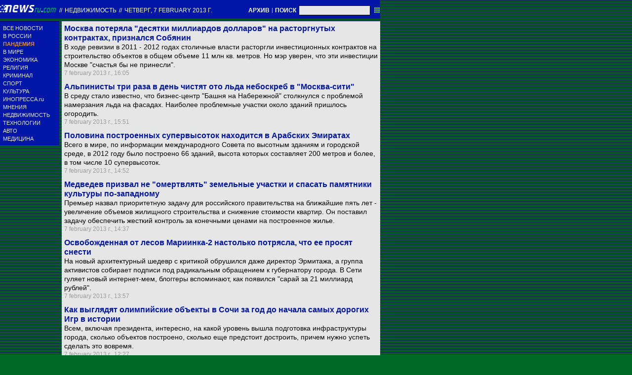

--- FILE ---
content_type: text/html; charset=utf-8
request_url: https://txt.newsru.com/realty/07Feb2013/
body_size: 8346
content:

<!DOCTYPE html>
<html lang="ru">

    



<head>




    



  
        
        <meta http-equiv="content-type" content="text/html; charset=utf-8">

        <link rel="icon" href="https://static.newsru.com/static/classic/v2/img/icons/favicon.ico" type="image/x-icon" />
        <link rel="apple-touch-icon" href="https://static.newsru.com/static/classic/v2/img/icons/apple-icon.png" />

        <link rel="canonical" href="https://www.newsru.com/realty/07Feb2013/" />
        
        <meta name="Keywords" content="новости, россия, политика, экономика, криминал, культура, религия, спорт, russia, news, politics, novosti, новини, события, ньюсра" />

        
            
                <title>NEWSru.com |  Новости рынка недвижимости. Жилищное законодательство. Новостройки. Ипотечное кредитование 07 february 2013</title>
<meta name="Description" content="Новости недвижимости, аналитика, мнения экспертов рынка жилья в РФ и зарубежом 07.02.2013." />
        
            
            
            
        

        <link rel="stylesheet" type="text/css" href="https://static.newsru.com/static/v3/css/txt/main.css" media="screen" />
        
        <link rel="stylesheet" type="text/css" href="https://static.newsru.com/static/classic/v2/css/txt/green-main-base-pref.css" media="screen" />
        <link rel="stylesheet" type="text/css" href="https://static.newsru.com/static/classic/v2/css/txt/green-header-pref.css" media="screen" />    
        <link rel="stylesheet" type="text/css" href="https://static.newsru.com/static/classic/v2/css/txt/green-main-menu-pref.css" media="screen" />
    
    
        <link rel="stylesheet" type="text/css" href="https://static.newsru.com/static/classic/v2/css/txt/green-spiegel-pref.css" media="screen" />
        <link rel="stylesheet" type="text/css" href="https://static.newsru.com/static/classic/v2/css/txt/green-informer-pref.css" media="screen" />
        <link rel="stylesheet" type="text/css" href="https://static.newsru.com/static/classic/v2/css/txt/green-horizontal-menu-pref.css" media="screen" />
        <link rel="stylesheet" type="text/css" href="https://static.newsru.com/static/classic/v2/css/txt/green-section-pref.css" media="screen" />	
	

            
        
</head>

<body>
<!-- Yandex.Metrika counter -->
<script type="text/javascript" >
   (function(m,e,t,r,i,k,a){m[i]=m[i]||function(){(m[i].a=m[i].a||[]).push(arguments)};
   m[i].l=1*new Date();k=e.createElement(t),a=e.getElementsByTagName(t)[0],k.async=1,k.src=r,a.parentNode.insertBefore(k,a)})
   (window, document, "script", "https://mc.yandex.ru/metrika/tag.js", "ym");

   ym(37289910, "init", {
        clickmap:true,
        trackLinks:true,
        accurateTrackBounce:true
   });
</script>
<noscript><div><img src="https://mc.yandex.ru/watch/37289910" style="position:absolute; left:-9999px;" alt="" /></div></noscript>
<!-- /Yandex.Metrika counter -->
<!-- Google Analitycs -->
<script>
  (function(i,s,o,g,r,a,m){i['GoogleAnalyticsObject']=r;i[r]=i[r]||function(){
  (i[r].q=i[r].q||[]).push(arguments)},i[r].l=1*new Date();a=s.createElement(o),
  m=s.getElementsByTagName(o)[0];a.async=1;a.src=g;m.parentNode.insertBefore(a,m)
  })(window,document,'script','https://www.google-analytics.com/analytics.js','ga');

  ga('create', 'UA-86394340-1', 'auto');
  ga('send', 'pageview');

</script>
<!-- /Google Analitycs -->
<noindex>
<!-- Rating@Mail.ru counter -->
<script type="text/javascript">
var _tmr = window._tmr || (window._tmr = []);
_tmr.push({id: "91013", type: "pageView", start: (new Date()).getTime()});
(function (d, w, id) {
  if (d.getElementById(id)) return;
  var ts = d.createElement("script"); ts.type = "text/javascript"; ts.async = true; ts.id = id;
  ts.src = "https://top-fwz1.mail.ru/js/code.js";
  var f = function () {var s = d.getElementsByTagName("script")[0]; s.parentNode.insertBefore(ts, s);};
  if (w.opera == "[object Opera]") { d.addEventListener("DOMContentLoaded", f, false); } else { f(); }
})(document, window, "topmailru-code");
</script><noscript><div>
<img src="https://top-fwz1.mail.ru/counter?id=91013;js=na" style="border:0;position:absolute;left:-9999px;" alt="Top.Mail.Ru" />
</div></noscript>
<!-- //Rating@Mail.ru counter -->
</noindex>   
<div class="page">

 
        
<div class="header">
    <div class="top-blue-row">
        <div class="header-logo-div">
            <a class="header-logo-a" href="/"><img  class="header-img" src="https://static.newsru.com/img/ntv.gif" border="0" title="Самые быстрые новости" /></a>
            
            <span class="top-white-date-rus"> // </span>
            <a class="top-white-date-rus" 
                href="/realty/07feb2013"> Недвижимость 
                    
            </a>
            <span class="top-white-date-rus"> // </span> 
            <a class="top-white-date-rus" href="/main/07feb2013">
             четверг, 7 february 2013 г.</a>
                        
        </div>

        <div class="top-search">
            <a href="/arch/" class="indextop-arch">АРХИВ</a> <span class="indextop">|</span> <a class="indextop-arch" href="/search/">ПОИСК</a> 
            <form action="/search/" method="get" class="top-search-form">
                <input class="top-search-input"  name="qry" size="16" value="" type="text">
                <input value="&nbsp;" type="submit" class="top-search-button">
            </form>         
        </div>
    </div>
    
</div>


        <div class="main_row">
            
            <div class="body-page-left-column">
                <div class="menu_left">
      
                        
                <div class="main-menu-block">
	<div class="main-menu-element">
		<a href="/allnews/" title="Лента новостей" class="name">
			ВСЕ НОВОСТИ
		</a>
	</div>
	<div class="main-menu-element">
		<a href="/russia/" title="Новости России" class="name">
			В РОССИИ
		</a>
	</div>
	<div class="main-menu-element">		
		<a href="/dossiers/30836/" title="Пандемия" class="name">
			<span style="color: #E3913F; font-weight: bolder;">ПАНДЕМИЯ</span>
		</a>
	</div>
	<div class="main-menu-element">
		<a href="/world/" title="Мировые новости" class="name">
			В МИРЕ
		</a>
	</div>
	<div class="main-menu-element">
		<a href="/finance/" title="Новости экономики" class="name">
			ЭКОНОМИКА
		</a>
	</div>
	<div class="main-menu-element">
		<a href="/dossiers/154/" title="Религия и общество" class="name">
			РЕЛИГИЯ
		</a>
	</div>
	<div class="main-menu-element">
		<a href="/dossiers/30/" title="Криминал" class="name">
			КРИМИНАЛ
		</a>
	</div>
	<div class="main-menu-element">
		<a href="/sport/" title="Спорт" class="name">
			СПОРТ
		</a>
	</div>
	<div class="main-menu-element">
		<a href="/cinema/" title="Культура" class="name">
			КУЛЬТУРА
		</a>
	</div>
	<!--div class="main-menu-element">
		<a href="/dossers/24/" title="В Москве" class="name">
			В МОСКВЕ
		</a>
	</div-->
	<div class="main-menu-element">
		<a href="http://www.inopressa.ru/" title="Иностранная пресса" class="name">
			ИНОПРЕССА.ru
		</a>
	</div>
	<!--div class="main-menu-element">
		<a href="http://www.zagolovki.ru/" title="Обзоры печатной прессы" class="name">
			ЗАГОЛОВКИ.ru
		</a>
	</div-->
	<div class="main-menu-element">
		<a href="/blog/" title="Мнения" class="name">
			МНЕНИЯ
		</a>
	</div>
	<div class="main-menu-element">
		<a href="/realty/" title="Недвижимость" class="name">
			НЕДВИЖИМОСТЬ
		</a>
	</div>
	<div class="main-menu-element">
		<a href="/hitech/" title="Технологии" class="name">
			ТЕХНОЛОГИИ
		</a>
	</div>
	<div class="main-menu-element">
		<a href="/auto/" title="Авто" class="name">
			АВТО
		</a>
	</div>
	<div class="main-menu-element">
		<a href="http://www.meddaily.ru/" title="Медицина" class="name">
			МЕДИЦИНА
		</a>
	</div>   
</div>
    <!-- menu end //-->
            




















                </div><!-- end menu //-->
                
            </div><!-- end left column //-->





            <div class="body-page-center-column">   
                
<div class="content-main">



    <div class="inner-news-item">
 
        <div class="index-news-content">
            <a href="/realty/07feb2013/ubytki.html" class="index-news-title">
                  Москва потеряла  "десятки миллиардов долларов" на расторгнутых контрактах, признался Собянин
            </a>
            <a href="/realty/07feb2013/ubytki.html" class="index-news-text">В ходе  ревизии  в 2011 - 2012  годах столичные  власти
расторгли инвестиционных контрактов на строительство объектов в общем объеме 11 млн кв. метров. Но мэр уверен, что  эти инвестиции Москве "счастья бы не принесли". 
</a>
            <span class="index-news-date">
                
                7 february 2013 г., 16:05
                
               
            </span>
            
        </div>

    </div>





    <div class="inner-news-item">
 
        <div class="index-news-content">
            <a href="/realty/07feb2013/bashnya_led.html" class="index-news-title">
                Альпинисты  три раза в день чистят ото льда  небоскреб в "Москва-сити" 
            </a>
            <a href="/realty/07feb2013/bashnya_led.html" class="index-news-text">В среду стало известно, что бизнес-центр "Башня на Набережной" столкнулся с проблемой намерзания льда на фасадах. Наиболее проблемные участки около зданий пришлось огородить. 
</a>
            <span class="index-news-date">
                
                7 february 2013 г., 15:51
                
               
            </span>
            
        </div>

    </div>





    <div class="inner-news-item">
 
        <div class="index-news-content">
            <a href="/realty/07feb2013/supertall.html" class="index-news-title">
                Половина построенных супервысоток  находится в Арабских Эмиратах
            </a>
            <a href="/realty/07feb2013/supertall.html" class="index-news-text">Всего в мире, по информации международного Совета по высотным зданиям и городской среде, в 2012 году  было построено 66 зданий, высота которых составляет 200 метров и более, в том числе 10 супервысоток. </a>
            <span class="index-news-date">
                
                7 february 2013 г., 14:52
                
               
            </span>
            
        </div>

    </div>





    <div class="inner-news-item">
 
        <div class="index-news-content">
            <a href="/realty/07feb2013/medvedev.html" class="index-news-title">
                Медведев призвал не "омертвлять" земельные участки и спасать памятники культуры по-западному
            </a>
            <a href="/realty/07feb2013/medvedev.html" class="index-news-text">Премьер назвал приоритетную задачу для российского правительства на ближайшие пять лет - увеличение объемов жилищного
строительства и снижение стоимости квартир. Он поставил задачу обеспечить жесткий контроль за конечными ценами на построенное жилье. 
</a>
            <span class="index-news-date">
                
                7 february 2013 г., 14:37
                
               
            </span>
            
        </div>

    </div>





    <div class="inner-news-item">
 
        <div class="index-news-content">
            <a href="/realty/07feb2013/mariinka.html" class="index-news-title">
                Освобожденная от лесов  Мариинка-2 настолько потрясла, что ее просят снести
            </a>
            <a href="/realty/07feb2013/mariinka.html" class="index-news-text">На новый архитектурный шедевр с критикой обрушился даже директор Эрмитажа, а группа активистов собирает подписи под радикальным обращением к губернатору города. В Сети гуляет  новый интернет-мем, блоггеры вспоминают,  как появился  "сарай за 21 миллиард рублей".</a>
            <span class="index-news-date">
                
                7 february 2013 г., 13:57
                
               
            </span>
            
        </div>

    </div>





    <div class="inner-news-item">
 
        <div class="index-news-content">
            <a href="/realty/07feb2013/obzor.html" class="index-news-title">
                Как выглядят олимпийские объекты в Сочи за год до начала самых дорогих Игр в истории
            </a>
            <a href="/realty/07feb2013/obzor.html" class="index-news-text">Всем, включая президента,  интересно,  на какой уровень вышла подготовка инфраструктуры города, сколько объектов построено,  сколько еще предстоит достроить,  причем нужно успеть сделать это вовремя. 


</a>
            <span class="index-news-date">
                
                7 february 2013 г., 12:27
                
               
            </span>
            
        </div>

    </div>





    <div class="inner-news-item">
 
        <div class="index-news-content">
            <a href="/realty/07feb2013/lainery.html" class="index-news-title">
                Олимпийских спонсоров, срывающих  ввод новых отелей, заставят оплатить гостям круизные лайнеры
            </a>
            <a href="/realty/07feb2013/lainery.html" class="index-news-text">Кроме неустоек за срыв срока строительства девелоперам, не успевшим вовремя сдать отели, придется оплатить фрахт  лайнеров для гостей Игр и вернуть деньги, потраченные государством на строительство к их объектам дорог и коммуникаций.</a>
            <span class="index-news-date">
                
                7 february 2013 г., 10:05
                
               
            </span>
            
        </div>

    </div>





    <div class="inner-news-item">
 
        <div class="index-news-content">
            <a href="/realty/07feb2013/popravki.html" class="index-news-title">
                Проект запрета зарубежной недвижимости оброс тайными поправками 
            </a>
            <a href="/realty/07feb2013/popravki.html" class="index-news-text">Авторам законопроекта не дают ознакомиться с поправками ко второму чтению. Источник  пояснил, что их оставили в информационном вакууме, чтобы они не смогли снять "пиар-сливки" с этой темы. Зато поправки вносили   чиновники из правительства и силовики. 
</a>
            <span class="index-news-date">
                
                7 february 2013 г., 09:27
                
               
            </span>
            
        </div>

    </div>





    <div class="inner-news-item">
 
        <div class="index-news-content">
            <a href="/realty/06feb2013/sochi_hrw.html" class="index-news-title">
                Human Rights Watch рассказала миру, как издевались над гастарбайтерами на олимпийских стройках в Сочи
            </a>
            <a href="/realty/06feb2013/sochi_hrw.html" class="index-news-text">Организация  провела интервью с 66 трудовыми мигрантами, работавшими на олимпийских и других стройках в Сочи в 2009 - 2012 годах.  Те  рассказали, что  их  обманывали с заработной платой, заставляли работать 12-часовыми сменами почти без выходных и отбирали паспорта.</a>
            <span class="index-news-date">
                
                6 february 2013 г., 16:07
                
               
            </span>
            
        </div>

    </div>





    <div class="inner-news-item">
 
        <div class="index-news-content">
            <a href="/realty/06feb2013/sobchak.html" class="index-news-title">
                Ксении Собчак пришлось объясняться по поводу конфликта с газовой трубой в чужом офисе  
            </a>
            <a href="/realty/06feb2013/sobchak.html" class="index-news-text">Суд отклонил иск телеведущей к жильцам дома номер 21 по улице Машкова, отказавшись заставить их пустить в свои квартиры работников газовой службы. Собчак заявила, что уже год  не имеет отношения к этой недвижимости. Экс-соседи припомнили  ей разруху во время ремонта. 
</a>
            <span class="index-news-date">
                
                6 february 2013 г., 15:40
                
               
            </span>
            
        </div>

    </div>





    <div class="inner-news-item">
 
        <div class="index-news-content">
            <a href="/realty/06feb2013/tarif.html" class="index-news-title">
                Глава Подмосковья предложил ввести повышенный тариф для тех, кто строит дом дольше 2-х лет
            </a>
            <a href="/realty/06feb2013/tarif.html" class="index-news-text">И.о. губернатора  Андрей Воробьев обсудил с собственниками полей и лугов, как включать эти земли в сельскохозяйственный оборот. Он считает, что нужно изменить законодательство, позволяющее в
настоящее время строить дом 10 лет, не платя налоги. 
</a>
            <span class="index-news-date">
                
                6 february 2013 г., 14:48
                
               
            </span>
            
        </div>

    </div>





    <div class="inner-news-item">
 
        <div class="index-news-content">
            <a href="/realty/06feb2013/murka.html" class="index-news-title">
                Москвичка доказывает в суде, что имела право спасти свою кошку, запертую ЖСК в подвале 
            </a>
            <a href="/realty/06feb2013/murka.html" class="index-news-text">В Тушинском мировом суде  прошло уже пятое  заседание по делу о "незаконном освобождении кошки Пики из подвала дома в Митино".  Животное  замуровали  коммунальщики,  поставив  решетки на  продухи.</a>
            <span class="index-news-date">
                
                6 february 2013 г., 13:43
                
               
            </span>
            
        </div>

    </div>





    <div class="inner-news-item">
 
        <div class="index-news-content">
            <a href="/realty/06feb2013/blue_hole.html" class="index-news-title">
                На  Багамах продается самая глубокая голубая дыра на Земле
            </a>
            <a href="/realty/06feb2013/blue_hole.html" class="index-news-text">Дыры обычно не являются желанным объектом на рынке недвижимости. Однако залив Blue Hole Bay со своей  главной достопримечательностью  продается за 24 млн долларов.
</a>
            <span class="index-news-date">
                
                6 february 2013 г., 12:26
                
               
            </span>
            
        </div>

    </div>





    <div class="inner-news-item">
 
        <div class="index-news-content">
            <a href="/realty/06feb2013/privat_categor.html" class="index-news-title">
                Бесплатную приватизацию могут продлить на пять лет для некоторых категорий россиян
            </a>
            <a href="/realty/06feb2013/privat_categor.html" class="index-news-text">Соответствующий законопроект  внесен в Госдуму.  Он может помочь тысячам жителей аварийных домов, выпускников детдомов и ветеранов войны, которые не успеют оформить свою квартиру в собственность до 1 марта. 
</a>
            <span class="index-news-date">
                
                6 february 2013 г., 11:23
                
               
            </span>
            
        </div>

    </div>





    <div class="inner-news-item">
 
        <div class="index-news-content">
            <a href="/realty/06feb2013/baturina.html" class="index-news-title">
                Батурина, защищая актив "в миллиард долларов", вспомнила, как Абрамович "тоже незаконно" получил земли, на которых отстроили "Сколково" 
            </a>
            <a href="/realty/06feb2013/baturina.html" class="index-news-text">Так супруга бывшего столичного  мэра и экс-владелица "Интеко"  прокомментировала продолжающиеся попытки государства отсудить у нее "посольские земли" на западе Москвы. 
</a>
            <span class="index-news-date">
                
                6 february 2013 г., 09:53
                
               
            </span>
            
        </div>

    </div>





    <div class="arch-arrows">
        <a class="arch-arrows-link-l" href="/realty/06feb2013/" title="на день назад">
            на день назад
        </a>
        <span class="arch-date">
            07.02.2013
        </span>
        <div>
        
        </div>
    </div>

</div>



            </div><!-- end center column //-->

        </div><!-- end main row //-->

        


        <div id="bottom_inc">
            	
		

<div class="footer">
	<div class="footer-left">
		<div class="footer-counters">
			<!-- prm footer //-->
<noindex>
<div style="padding: 0px 0px 3px 11px;">
<!-- Rating@Mail.ru logo -->
<a href="https://top.mail.ru/jump?from=91013">
<img src="https://top-fwz1.mail.ru/counter?id=91013;t=418;l=1" style="border:0;" height="31" width="88" alt="Top.Mail.Ru" /></a>
<!-- //Rating@Mail.ru logo -->
</div>
<div style="padding: 0px 0px 3px 11px;">
<!-- Top100 (Kraken) Widget -->
<span id="top100_widget"></span>
<!-- END Top100 (Kraken) Widget -->

<!-- Top100 (Kraken) Counter -->
<script>
    (function (w, d, c) {
    (w[c] = w[c] || []).push(function() {
        var options = {
            project: 395113,
            element: 'top100_widget',
        };
        try {
            w.top100Counter = new top100(options);
        } catch(e) { }
    });
    var n = d.getElementsByTagName("script")[0],
    s = d.createElement("script"),
    f = function () { n.parentNode.insertBefore(s, n); };
    s.type = "text/javascript";
    s.async = true;
    s.src =
    (d.location.protocol == "https:" ? "https:" : "http:") +
    "//st.top100.ru/top100/top100.js";

    if (w.opera == "[object Opera]") {
    d.addEventListener("DOMContentLoaded", f, false);
} else { f(); }
})(window, document, "_top100q");
</script>
<noscript>
  <img src="//counter.rambler.ru/top100.cnt?pid=395113" alt="Топ-100" />
</noscript>
<!-- END Top100 (Kraken) Counter -->
</div>
</noindex>

<!--AdFox START-->
<!--montemedia-->
<!--Площадка: newsru.com / fullscreen / fullscreen-->
<!--Категория: <не задана>-->
<!--Тип баннера: fullscreen-->
<div id="adfox_1562068149225245"></div>
<script>
  window.yaContextCb.push(()=>{
    window.Ya.adfoxCode.create({
        ownerId: 242477,
        containerId: 'adfox_1562068149225245',
        params: {
            p1: 'cfmxa',
            p2: 'gkeu'
        }
    })
  })
</script> 
		</div>
	</div>

	<div class="footer-right">

		<div class="footer-right-link">
			Все текстовые материалы сайта NEWSru.com доступны по лицензии: <a href="https://creativecommons.org/licenses/by/4.0/deed.ru">Creative Commons Attribution 4.0 International</a>, если не указано иное.

		
					Рекламодателям: 
					<a href="/promo/30mar2014/promo_price.html" class="down">Прайс-лист на размещение рекламы</a>
					<br /><br />
					Обратная связь:
					<a href="/feedback/" class="down">Редакция сайта</a>				
					/				
					<a href="/feedback-adv/" class="down">Рекламный отдел</a>
					<br/>
					Подписка на новости: 
					<a class="down" href="/rss/">RSS</a>
					/
					<a class="down" href="/telegram/">Telegram</a>
					<div class="footer-versions">
						Версии: 
						<a class="down" href="//palm.newsru.com">Palm / PDA</a>
						/
						<a class="down" href="//www.newsru.com">Полная версия</a>
					</div>
					<a href="/" class="down" style="text-decoration:none">NEWSru.com &ndash; самые быстрые новости</a> 2000-2026

					
					

					<br/>
					<noindex>
					<a class="down" rel="nofollow" href="/privacy/">Политика конфиденциальности</a>
					</noindex>
						
			<div class="footer-right-img">
					<a href="/vacancy/" style="color: #fff; font-size: 10px; font-weight: normal;">ВАКАНСИИ<br>РЕДАКЦИИ NEWSru.com</a>
				
			</div>



	</div>
</div>
        </div>
 


</div><!--- // end page --->
</body>
</html>